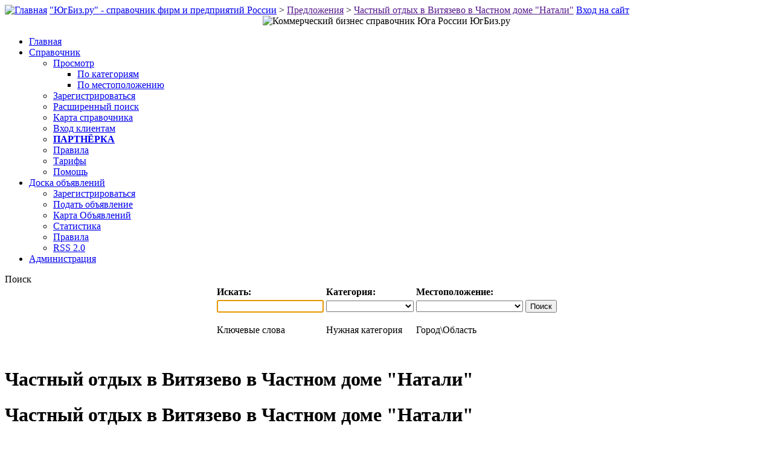

--- FILE ---
content_type: text/html; charset=UTF-8
request_url: http://ugbiz.ru/classified/--------5.html
body_size: 30176
content:
<!DOCTYPE html PUBLIC "-//W3C//DTD XHTML 1.0 Transitional//EN" "http://www.w3.org/TR/xhtml1/DTD/xhtml1-transitional.dtd">
<html dir="ltr" xmlns="http://www.w3.org/1999/xhtml" xml:lang="en">
<script type="text/javascript" src="http://reforum.ru/j/widgets.js"></script>
<script type="text/javascript">
RF.init({ partner_code: 791 });
</script>
<head>
<META NAME="webmoney.attestation.label" CONTENT="webmoney attestation label#7EB2C146-5545-43EF-8338-2B53081406F5"> 
    <title>Частный отдых в Витязево в Частном доме "Натали" - 2017 г. ЮгБиз.ру</title>
    <meta http-equiv="Content-Type" content="text/html; charset=UTF-8" />
<meta name="description" content="2017 г. ЮгБиз.ру" />
<meta name="keywords" content="2017, ЮгБиз.ру" /><meta name='yandex-verification' content='792f98837bcd72bf' />
    <link rel="stylesheet" type="text/css" href="http://ugbiz.ru/template/def/css.css" />
<link rel="stylesheet" type="text/css" href="http://ugbiz.ru/template/def/menu/pro_dropdown_2.css" />

<script src="http://ugbiz.ru/template/def/menu/stuHover.js" type="text/javascript"></script>
    <!--[if IE 8]><link rel="stylesheet" type="text/css" href="http://ugbiz.ru/template/def/css-ie8.css" /><![endif]-->
    <!--[if IE 7]><link rel="stylesheet" type="text/css" href="http://ugbiz.ru/template/def/css-ie7.css" /><![endif]-->
    <link rel="stylesheet" type="text/css" href="http://ugbiz.ru/includes/jquery/fancybox/jquery.fancybox.css" media="screen" />
<link rel="stylesheet" type="text/css" href="http://ugbiz.ru/includes/jquery/jquery.css" />
    <style type="text/css">
.off {display:none}
</style>

<script src="https://ajax.googleapis.com/ajax/libs/jquery/2.1.3/jquery.min.js"></script>
<script type="text/javascript" src="http://ugbiz.ru/includes/jquery/jquery_custom.js"></script>
<script type="text/javascript" src="http://ugbiz.ru/includes/javascript_global.js"></script>
<script type="text/javascript" src="http://ugbiz.ru/template/def/javascript.js"></script>
<script language="javascript" type="text/javascript" charset="UTF-8">
//<![CDATA[
$(window).load(function(){$.ajaxSetup({ url: "http://ugbiz.ru/ajax.php", type: "POST", data: { from_pmd: "2800595aa761384e0e497b4ebcd324f7" }});$.getScript("http://ugbiz.ru/cron.php?type=javascript");});
//]]>
</script>



<!--
<script type="text/javascript" src="http://ugbiz.ru/includes/jquery/jquery.js"></script>
<script type="text/javascript" src="http://ugbiz.ru/includes/jquery/jquery_custom.js"></script>
<script type="text/javascript" src="http://ugbiz.ru/includes/jquery/fancybox/jquery.fancybox.js"></script>
<script type="text/javascript" src="http://ugbiz.ru/includes/javascript_global.js"></script>
<script type="text/javascript" src="http://ugbiz.ru/template/def/javascript.js"></script>
<script type="text/javascript">$(document).ready(function() {$("a.image_group").fancybox({"hideOnContentClick": false});});</script>
<script language="javascript" type="text/javascript" charset="UTF-8">
//<![CDATA[
$(window).load(function(){$.ajaxSetup({ url: "http://ugbiz.ru/ajax.php", type: "POST", data: { from_pmd: "2e88288279dd797b3aa5cd56064d56f9" }});$.getScript("http://ugbiz.ru/cron.php?type=javascript");});
//]]>
</script>

-->
</head>
<body>
<div id="header" background: #ffffff;>
    <div id="status-line">
        <span id="breadcrumbs">
            <a href="http://ugbiz.ru"><img id="home" src="http://ugbiz.ru/template/def/images/icon_home.gif" border="0" alt="Главная" /></a>
            <a href="http://ugbiz.ru">"ЮгБиз.ру" - справочник фирм и предприятий России</a>
                            > <a href="">Предложения</a>
                            > <a href="">Частный отдых в Витязево в Частном доме "Натали"</a>
                    </span>
        <span id="login-status">
                            <a href="http://ugbiz.ru/members/index.php">Вход на сайт</a>
                    </span>
    </div>
    <center><img id="logo" src="http://ugbiz.ru/template/def/images/logo.jpg" border="0" alt="Коммерческий бизнес справочник Юга России ЮгБиз.ру" />  
    </center>      
</div>  
<span class="preload1"></span>
<span class="preload2"></span>

<ul id="nav">
	<li class="top"><a href="/" class="top_link"><span>Главная</span></a></li>
	<li class="top"><a href="/" id="products" class="top_link"><span class="down">Справочник</span></a>
		<ul class="sub">
			<li><a href="/" class="fly">Просмотр</a>
					<ul>
						<li><a href="/browse_categories.php">По категориям</a></li>
						<li><a href="/browse_locations.php">По местоположению</a></li>
					</ul>
			</li>
			<li><a href="/members/user_account_add.php">Зарегистрироваться</a></li>
			<li><a href="/search.php">Расширенный поиск</a></li>
			<li><a href="/sitemap.php">Карта справочника</a></li>
			<li><a href="/members/">Вход клиентам</a></li>
      <li><a href="/pages/partneram.html"><b>ПАРТНЁРКА</b></a></li>
			<li><a href="/pages/pravila.html">Правила</a></li>
			<li><a href="/pages/tarify.html">Тарифы</a></li>
			<li><a href="/pages/help.html">Помощь</a></li>
			
			
		</ul>
	</li>
<li class="top"><a href="/doska/" id="products" class="top_link"><span class="down">Доска объявлений</span></a>
		<ul class="sub">
		 <li><a href="http://ugbiz.ru/doska/index.php?do=register">Зарегистрироваться</a></li>
		 <li><a href="http://ugbiz.ru/doska/addnews.html">Подать объявление</a></li>
		 <li><a href="http://ugbiz.ru/doska/sitemap.xml">Карта Объявлений</a></li>
		 <li><a href="http://ugbiz.ru/doska/statistics.html">Статистика</a></li>
		 <li><a href="http://ugbiz.ru/doska/rules.html">Правила</a></li>
     <li><a href="http://ugbiz.ru/doska/engine/rss.php">RSS 2.0</a></li>
		</ul>
	</li>
	<li class="top"><a href="/doska/contacty.html" id="privacy" class="top_link"><span>Администрация</span></a></li>
</ul>
<div id="container">
    <div id="center" class="column">
        <!-- MIDDLE COLUMN -->
        <table cellpadding="0" cellspacing="0" border="0" width="100%">
            </table>
                            <div class="box">
                    <div class="box-header">
                        <div class="box-side">Поиск</div>
                    </div>
                    <div class="box-body">
                        <div class="box-side">
                            <div class="box-content">
<div align="center">
                               <noindex> <div id="searchform">
    <div class="form-container">
        <form action="http://ugbiz.ru/search_results.php" method="get">
            <table align="center">
                <tr>
                    <td><strong>Искать:</strong></td>
                    <td><strong>Категория:</strong></td>
                    <td><strong>Местоположение:</strong></td>

                    <td></td>
                </tr>
                <tr>
                    <td><input type="text" value="" id="keyword" name="keyword" class="text" /></td>
                    <td><select id="category" name="category" class="select"><option value=""></option><option value="14">Авто и Транспорт</option><option value="4">Интернет</option><option value="12">Интерьер</option><option value="10">Магазины</option><option value="11">Металлопрокат</option><option value="3">Недвижимость</option><option value="8">Оборудование</option><option value="9">Общество</option><option value="5">Отдых</option><option value="159">Промышленность</option><option value="13">Работа</option><option value="7">Сельское хозяйство</option><option value="2">Строительство</option><option value="139">Транспорт</option><option value="6">Услуги</option></select></td>
                    <td>
                        <!-- <input type="text" value="" id="location" name="location" class="text" /> -->
                        <select id="location_id" name="location_id" class="select"><option value=""></option><option value="76">Адыгея</option><option value="74">Астраханская область</option><option value="73">Волгоградская область</option><option value="72">Дагестан</option><option value="71">Ингушетия</option><option value="70">Кабардино-Балкарская</option><option value="69">Калмыкия</option><option value="68">Карачаево-Черкесская</option><option value="22">Краснодарский край</option><option value="65">Ростовская область</option><option value="67">Северная Осетия Алания</option><option value="52">Ставропольский край</option><option value="66">Чеченская Республика</option><option value="225">Другие Регионы России</option><option value="317">Другие страны</option></select>                    </td>

                    <td><input type="submit" id="submit" name="submit" class="submit" value="Поиск" /></td>
                </tr>
                <tr>
                    <td valign="top" style="padding-bottom: 15px"><p class="note">Ключевые слова</p></td>
                    <td valign="top" style="padding-bottom: 15px"><p class="note">Нужная категория</p></td>
                    <td valign="top" style="padding-bottom: 15px"><p class="note">Город\Область</p></td>

                    <td></td>
                </tr> 
            </table>
        </form>
    </div>
</div>
<script type="text/javascript"><!-- 
document.getElementById('keyword').focus(); 
//--></script>                                                   <!-- Яндекс.Директ -->
<script type="text/javascript">
//<![CDATA[
yandex_partner_id = 66150;
yandex_site_bg_color = 'FBFBFB';
yandex_site_charset = 'utf-8';
yandex_ad_format = 'direct';
yandex_font_size = 1;
yandex_direct_type = 'horizontal';
yandex_direct_limit = 4;
yandex_direct_header_bg_color = 'FBFBFB';
yandex_direct_title_color = '3333FF';
yandex_direct_url_color = '3333FF';
yandex_direct_all_color = '3333FF';
yandex_direct_text_color = '666666';
yandex_direct_hover_color = 'FF3333';
yandex_direct_favicon = true;
document.write('<sc'+'ript type="text/javascript" src="http://an.yandex.ru/system/context.js"></sc'+'ript>');
//]]>
</script></noindex>
                            </div></div>
                        </div>
                    </div>
                    <div class="box-footer">
                        <div class="box-side"></div>
                    </div>
                </div>
                        <div class="box">
            <div class="box-header">
                <div class="box-side"><INDEX><h1>Частный отдых в Витязево в Частном доме "Натали"</h1></INDEX></div>
            </div>
            <div class="box-body">
                <div class="box-side">
                    <div class="box-content">
                                                <div id="content">
                            <div id="content_detail">
    <h1>Частный отдых в Витязево в Частном доме "Натали"</h1>
            от <a href="http://ugbiz.ru/anapa--793.html">Отдых в Анапе п. Витязево Гостевые дома, частный сектор, отели, гостиницы</a> 
        <br />(адреса, телефоны и другая информация на <a href="http://ugbiz.ru/anapa--793.html">ГЛАВНОЙ СТРАНИЦЕ ПРЕДПРИЯТИЯ</a>)
        <h2>Актуальность</h2>
    <span class="label">C:</span> 11-07-2010<br />
            <span class="label">По:</span> 30-09-2010<br />
                <span class="label">Цена:</span> от 450 за койко-место<br />
        
                <noindex><a target="_blank" href="http://morekurort.ru/otdoxni_s_domashnim_komfortom.html">Выбрать</a><br /></noindex>
                <h2>Описание</h2>
        Гостевой дом «Натали»  комфортный отдых в Анапе, в Витязево<br />
<br />
Гостевой дом Витязево «Натали» состоит из 2-ух построек. <br />
В первом корпусе на втором этаже Вас ожидают комфортные, домашние номера. Из просторного светлого холла, стенки которого напоминают Для вас красивый песочный пляж нашего Черноморского побережья, Вы попадаете в Гостевые номера. Светлые, солнечные со вкусом отделанные комнаты, но полу голубой ковролин.<br />
<br />
В первом корпусе второго этажа все номера Эконом-класса.<br />
Два  3-местных номера с большими балконами (телек, вентилятор, душ, санузел на два номера). На балконах выставлены столики и кресла и наши Гости с наслаждением  проводит все свободное время на свежайшем воздухе Гостевого дома Витязево «Натали».<br />
Четыре 2-х местных, в номерах (телек, вентилятор, душ в номере, санузел на блок).<br />
<br />
2-ой корпус - это одноэ                <h2>Другие предложения от:  <a href="http://ugbiz.ru/anapa--793.html">Отдых в Анапе п. Витязево Гостевые дома, частный сектор, отели, гостиницы</a>:
    </h2>
                
            <a href="http://ugbiz.ru/classified/------2.html">Гостевой дом Витязево - "Элегант"</a><br />
            
            
                
            <a href="http://ugbiz.ru/classified/------3.html">Отдых в "Ситтим" в Витязево (Анапа)</a><br />
            
            
                
            <a href="http://ugbiz.ru/classified/-----2010-4.html">"Зодиак" - Витязево отдых 2010</a><br />
            
            
                
            <a href="http://ugbiz.ru/classified/-------6.html">Отдых в "Ризе" в Витязево частный сектор</a><br />
            
            
                
            <a href="http://ugbiz.ru/classified/-----7.html">Витязево Анапа отдых в "Родос"</a><br />
            
            
                
            <a href="http://ugbiz.ru/classified/-----8.html">Анапа Витязево Гостевой дом "Сильвия"</a><br />
            
            
                
            <a href="http://ugbiz.ru/classified/-----9.html">п.  Витязево гостевой дом "Сотири"</a><br />
            
            
                
            <a href="http://ugbiz.ru/classified/------10.html">Отель Витязево "Спартак" - отзывы</a><br />
            
            
                
            <a href="http://ugbiz.ru/classified/-------11.html">"Уютный" - цены частный сектор Витязево</a><br />
            
            
                
            <a href="http://ugbiz.ru/classified/---2010-12.html">"Янакис" Витязево отдых 2010</a><br />
            
            
            </div>
<div id="content_detail_2">
    <h2>Фото</h2>
            <a rel="image_group1" title="Частный отдых в Витязево в Частном доме &quot;Натали&quot;" alt="Частный отдых в Витязево в Частном доме &quot;Натали&quot;" class="image_group" href="http://ugbiz.ru/files/classifieds/5-18.jpg">
            <img border="0" src="http://ugbiz.ru/files/classifieds/thumbnails/5-18.jpg" title="Частный отдых в Витязево в Частном доме &quot;Натали&quot;" alt="Частный отдых в Витязево в Частном доме &quot;Натали&quot;"/>
        </a>
        <br /><br />
            <a rel="image_group1" title="Частный отдых в Витязево в Частном доме &quot;Натали&quot;" alt="Частный отдых в Витязево в Частном доме &quot;Натали&quot;" class="image_group" href="http://ugbiz.ru/files/classifieds/5-19.jpg">
            <img border="0" src="http://ugbiz.ru/files/classifieds/thumbnails/5-19.jpg" title="Частный отдых в Витязево в Частном доме &quot;Натали&quot;" alt="Частный отдых в Витязево в Частном доме &quot;Натали&quot;"/>
        </a>
        <br /><br />
            <a rel="image_group1" title="Частный отдых в Витязево в Частном доме &quot;Натали&quot;" alt="Частный отдых в Витязево в Частном доме &quot;Натали&quot;" class="image_group" href="http://ugbiz.ru/files/classifieds/5-20.jpg">
            <img border="0" src="http://ugbiz.ru/files/classifieds/thumbnails/5-20.jpg" title="Частный отдых в Витязево в Частном доме &quot;Натали&quot;" alt="Частный отдых в Витязево в Частном доме &quot;Натали&quot;"/>
        </a>
        <br /><br />
    </div>                        </div>
                    </div>
                </div>
            </div>
            <div class="box-footer">
                <div class="box-side"></div>
            </div>
        </div>
        <!-- END MIDDLE COLUMN -->
    </div>
<div id="left" class="column">
        <!-- LEFT COLUMN -->
        <noindex><a href=http://ugbiz.ru/members/user_account_add.php><img src="http://ugbiz.ru/template/def/images/add.png" alt="Добавить организацию в справочник ЮгБиз.ру" title="Добавить организацию в справочник ЮгБиз.ру" /></a>
<center><div class="box">
    <div class="box-header">
        <div class="box-side"><a href="http://ugbiz.ru/xml.php?type=rss_categories"><img src="http://ugbiz.ru/template/def/images/rss.gif" alt="" /></a>Категории</div>
    </div>
    <div class="box-body">
        <div class="box-side">
            <div class="box-content">
                <div id="sidebox_categories">
                    <ul class="box_list">
                                                    <li class="box_list"><a href="http://ugbiz.ru/category/Avto-i-Transport/">Авто и Транспорт</a></li>
                                                    <li class="box_list"><a href="http://ugbiz.ru/category/Internet/">Интернет</a></li>
                                                    <li class="box_list"><a href="http://ugbiz.ru/category/Interier/">Интерьер</a></li>
                                                    <li class="box_list"><a href="http://ugbiz.ru/category/Magazins/">Магазины</a></li>
                                                    <li class="box_list"><a href="http://ugbiz.ru/category/Metallprokat/">Металлопрокат</a></li>
                                                    <li class="box_list"><a href="http://ugbiz.ru/category/Nedvigimost/">Недвижимость</a></li>
                                                    <li class="box_list"><a href="http://ugbiz.ru/category/Oborudovanie/">Оборудование</a></li>
                                                    <li class="box_list"><a href="http://ugbiz.ru/category/Obshestvo/">Общество</a></li>
                                                    <li class="box_list"><a href="http://ugbiz.ru/category/Otdih/">Отдых</a></li>
                                                    <li class="box_list"><a href="http://ugbiz.ru/category/prom/">Промышленность</a></li>
                                                    <li class="box_list"><a href="http://ugbiz.ru/category/Rabota/">Работа</a></li>
                                                    <li class="box_list"><a href="http://ugbiz.ru/category/Selskoe-hozyaistvo/">Сельское хозяйство</a></li>
                                                    <li class="box_list"><a href="http://ugbiz.ru/category/stroitelstvo/">Строительство</a></li>
                                                    <li class="box_list"><a href="http://ugbiz.ru/category/transport/">Транспорт</a></li>
                                                    <li class="box_list"><a href="http://ugbiz.ru/category/Uslugi/">Услуги</a></li>
                                            </ul>
                </div>
            </div>
        </div>
    </div>
    <div class="box-footer">
        <div class="box-side"></div>
    </div>
</div><br />
<script type="text/javascript"><!--
google_ad_client = "ca-pub-2843933645891729";
/* ugbiz 180x150 */
google_ad_slot = "3360601543";
google_ad_width = 180;
google_ad_height = 150;
//-->
</script>
<script type="text/javascript"
src="http://pagead2.googlesyndication.com/pagead/show_ads.js">
</script></center>
<br />
        <div class="box">
    <div class="box-header">
        <div class="box-side">
            <a href="http://ugbiz.ru/xml.php?type=rss_recent_listings"><img src="http://ugbiz.ru/template/def/images/rss.gif" alt="" /></a><a href="http://www.yandex.ru/?add=45571&from=promocode" title="Добавить в Яндекс"><font color="black">Новенькие</font></a>
        </div>
    </div>
    <div class="box-body">
        <div class="box-side">
        
            <div class="box-content">
                
                    <ul class="box_list">
                    <li class="box_list">
                <a href="http://ugbiz.ru/httpwwwglavmosstroyru-13258.html"><span class="listing_sidebox_title">Главмосстрой</span></a><br />
                <span class="listing_sidebox_location">г. Москва, ул. Тверская, д.6, стр. 2
125009
Другое,  
</span> 
                <span class="listing_sidebox_description">Строительство объектов жилищно-гражданского </span> 
                <span class="listing_sidebox_details">06-10-2015</span>
            </li>
                    <li class="box_list">
                <a href="http://ugbiz.ru/edelweiss-13257.html"><span class="listing_sidebox_title">Edelweiss - доставка цветов в Ставрополе</span></a><br />
                <span class="listing_sidebox_location">ул. Мира, 345
355017
Ставропольский край, Ставрополь 
</span> 
                <span class="listing_sidebox_description">Интернет-магазин цветов с доставкой в Ставрополе и Ставропольском крае. Доставка возможна через 1-2 часа. </span> 
                <span class="listing_sidebox_details">06-10-2015</span>
            </li>
                    <li class="box_list">
                <a href="http://ugbiz.ru/prachechnaya-ideal-13256.html"><span class="listing_sidebox_title">Прачечная "Идеал"</span></a><br />
                <span class="listing_sidebox_location">ул. 23-я линия, 54
344019
Ростовская область, Ростов на Дону 
</span> 
                <span class="listing_sidebox_description">Размещение заказа. Сбор грязного белья. Стирка прямого белья, штор и пледов, спецодежды, фасонного белья, </span> 
                <span class="listing_sidebox_details">04-10-2015</span>
            </li>
                    <li class="box_list">
                <a href="http://ugbiz.ru/myfazendacom-13254.html"><span class="listing_sidebox_title">Моя Фазенда</span></a><br />
                <span class="listing_sidebox_location">Адыгея, Адыгейск 
</span> 
                <span class="listing_sidebox_description">Производитель садово-огородного инвентаря.</span> 
                <span class="listing_sidebox_details">28-09-2015</span>
            </li>
                    <li class="box_list">
                <a href="http://ugbiz.ru/httpbobrinet-13253.html"><span class="listing_sidebox_title">ПК "Бобры"</span></a><br />
                <span class="listing_sidebox_location">1-ый Тихорецкий проезд, 15
350028
Краснодарский край, Краснодар 
</span> 
                <span class="listing_sidebox_description">шпонирование, изготовление мебели по индивидуальным заказам, мебель на заказ, авторская мебель, </span> 
                <span class="listing_sidebox_details">25-09-2015</span>
            </li>
            </ul>
            </div>
        </div>
    </div>
    <div class="box-footer">
        <div class="box-side"></div>
    </div>
</div>      
        </noindex>

<script type="text/javascript">
<!--
var _acic={dataProvider:10};(function(){var e=document.createElement("script");e.type="text/javascript";e.async=true;e.src="https://www.acint.net/aci.js";var t=document.getElementsByTagName("script")[0];t.parentNode.insertBefore(e,t)})()
//-->
</script>        <!-- END LEFT COLUMN -->
    </div>
    <div id="right" class="column">
        <!-- RIGHT COLUMN -->
        <noindex><a href=http://ugbiz.ru/doska/index.php?do=register><img src="http://ugbiz.ru/template/def/images/add2.png" alt="Добавить объявление на доску ЮгБиз.ру" title="Добавить объявление на доску ЮгБиз.ру" /></a><br />
<br />
<style>
    .RFWidgetHeading, .RFWidgetTitleLink {color: #5678A2;}
    .RFWidgetTextLink {color: #5678A2;}
    .RFWidgetTitleLink:hover, .RFWidgetTextLink:hover, .RFWidgetDetailsLink:hover {text-decoration: none}
</style>
        <!-- Яндекс.Директ -->
<!-- Yandex.RTB R-A-66150-1 -->
<div id="yandex_rtb_R-A-66150-1"></div>
<script type="text/javascript">
    (function(w, d, n, s, t) {
        w[n] = w[n] || [];
        w[n].push(function() {
            Ya.Context.AdvManager.render({
                blockId: "R-A-66150-1",
                renderTo: "yandex_rtb_R-A-66150-1",
                async: true
            });
        });
        t = d.getElementsByTagName("script")[0];
        s = d.createElement("script");
        s.type = "text/javascript";
        s.src = "//an.yandex.ru/system/context.js";
        s.async = true;
        t.parentNode.insertBefore(s, t);
    })(this, this.document, "yandexContextAsyncCallbacks");
</script>
</noindex>
        <!-- END RIGHT COLUMN -->
    </div>
</div>
﻿

<div id="footer">
    <div align="center">
<noindex> 
<p  class="botlink">&nbsp; &copy; 2016 "ЮгБиз.ру" - Коммерческий бизнес справочник юга России. Добро пожаловать на справочник предприятий, организаций, мест отдыха и развлечения. При полном или частичном копировании материалов сайта обязательно ссылайтесь на "ЮгБиз.ру"! Администрация справочника не несёт ответственность за достоверность и актуальность данных пользователей.</p><br />
<br />
<!--LiveInternet counter--><script type="text/javascript"><!--
document.write("<a href='http://www.liveinternet.ru/click' "+
"target=_blank><img src='//counter.yadro.ru/hit?t15.11;r"+
escape(document.referrer)+((typeof(screen)=="undefined")?"":
";s"+screen.width+"*"+screen.height+"*"+(screen.colorDepth?
screen.colorDepth:screen.pixelDepth))+";u"+escape(document.URL)+
";"+Math.random()+
"' alt='' title='LiveInternet: РПЛБЪБОП ЮЙУМП РТПУНПФТПЧ ЪБ 24"+
" ЮБУБ, РПУЕФЙФЕМЕК ЪБ 24 ЮБУБ Й ЪБ УЕЗПДОС' "+
"border='0' width='88' height='31'><\/a>")
//--></script><!--/LiveInternet-->
<!--Openstat-->
<span id="openstat2229544"></span>
<script type="text/javascript">
var openstat = { counter: 2229544, image: 5081, color: "458efc", next: openstat, track_links: "all" };
(function(d, t, p) {
var j = d.createElement(t); j.async = true; j.type = "text/javascript";
j.src = ("https:" == p ? "https:" : "http:") + "//openstat.net/cnt.js";
var s = d.getElementsByTagName(t)[0]; s.parentNode.insertBefore(j, s);
})(document, "script", document.location.protocol);
</script>
</noindex>
    
	<p align="right" class="botlink" >| <a  href="#">На верх!</a> | <a  href="/">Главная</a> | <a  href="/pages/pravila.html">Правила</a> | <a href="/contact.php">Контакты</a> | <a rel="sidebar" href="/" onclick="this.title=document.title;this.href=document.URL;if(window.external && (!document.createTextNode || (typeof(window.external.AddFavorite)=='unknown'))){window.external.AddFavorite(document.URL, document.title);return false}">В избранное!</a></td>
  </p>
  </div>
</div>



</body>
</html>


--- FILE ---
content_type: text/html; charset=utf-8
request_url: https://www.google.com/recaptcha/api2/aframe
body_size: 269
content:
<!DOCTYPE HTML><html><head><meta http-equiv="content-type" content="text/html; charset=UTF-8"></head><body><script nonce="vdZEHjGXO783UXJbSENoxg">/** Anti-fraud and anti-abuse applications only. See google.com/recaptcha */ try{var clients={'sodar':'https://pagead2.googlesyndication.com/pagead/sodar?'};window.addEventListener("message",function(a){try{if(a.source===window.parent){var b=JSON.parse(a.data);var c=clients[b['id']];if(c){var d=document.createElement('img');d.src=c+b['params']+'&rc='+(localStorage.getItem("rc::a")?sessionStorage.getItem("rc::b"):"");window.document.body.appendChild(d);sessionStorage.setItem("rc::e",parseInt(sessionStorage.getItem("rc::e")||0)+1);localStorage.setItem("rc::h",'1769912680597');}}}catch(b){}});window.parent.postMessage("_grecaptcha_ready", "*");}catch(b){}</script></body></html>